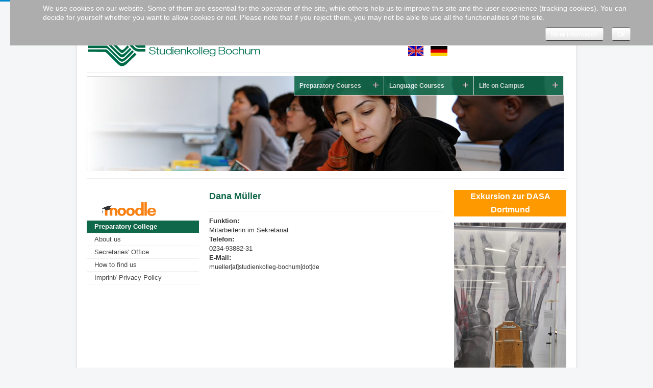

--- FILE ---
content_type: text/html; charset=utf-8
request_url: https://studienkolleg-bochum.de/index.php/en/205
body_size: 5256
content:
<!DOCTYPE html>
<html xmlns="http://www.w3.org/1999/xhtml" xml:lang="en-gb" lang="en-gb" dir="ltr">
<head>
  <meta name="viewport" content="width=device-width, initial-scale=1.0" />
    <base href="https://studienkolleg-bochum.de/index.php/en/205" />
  <meta http-equiv="content-type" content="text/html; charset=utf-8" />
  <meta name="author" content="Super User" />
  <meta name="generator" content="Joomla! - Open Source Content Management" />
  <title>Dana Müller</title>
  <link href="https://studienkolleg-bochum.de/index.php/en/" rel="canonical" />
  <link href="/templates/protostar/favicon.ico" rel="shortcut icon" type="image/vnd.microsoft.icon" />
  <link href="https://studienkolleg-bochum.de/index.php/en/component/search/?Itemid=495&amp;id=205&amp;format=opensearch" rel="search" title="Search Ökumenisches Studienwerk gGmbH | Studienkolleg Bochum" type="application/opensearchdescription+xml" />
  <link rel="stylesheet" href="/plugins/system/cookiehint/css/style.css" type="text/css" media="all"  />
  <link rel="stylesheet" href="/templates/protostar/css/template.css" type="text/css" />
  <link rel="stylesheet" href="/modules/mod_cinch_menu/tmpl/css/flyout.css" type="text/css" />
  <link rel="stylesheet" href="/media/mod_languages/css/template.css" type="text/css" />
  <style type="text/css">
#redim-cookiehint{top: 0px; bottom: auto !important;}	#flyout_menu_95 {
		background: #10684a;
	}
	#flyout_menu_95 .ul-wrapper,
	#flyout_menu_95 ul {
		background: #10684a;
	}
	#flyout_menu_95 a {
		color: #ffffff;
	}
	#flyout_menu_95 .item-wrapper:hover a,
	#flyout_menu_95 li.current > .item-wrapper a,
	#flyout_menu_95 li.opened > .item-wrapper a {
		color: #ffffff;
	}
	#flyout_menu_95 li.open,
	#flyout_menu_95 li:hover {
		background: #0a8563;
	}

	@media screen and (max-width:767px) {
	#flyout_menu_95 .ul-wrapper,
	#flyout_menu_95 ul {
		width: auto;
	}
	#flyout_menu_95.horizontal ul .menu-link {
		width: auto;
	}
}

@media screen and (min-width:768px) {
	#flyout_menu_95 .ul-wrapper,
	#flyout_menu_95 ul {
		width: 175px;
	}
	#flyout_menu_95.msie6 ul,
	#flyout_menu_95.msie7 ul,
	#flyout_menu_95.msie8 ul {
		width: px;
	}
	#flyout_menu_95.horizontal.msie6 .menu-link,
	#flyout_menu_95.horizontal.msie7 .menu-link,
	#flyout_menu_95.horizontal.msie8 .menu-link {
		width: px;
	}
	#flyout_menu_95.horizontal.msie6 > li > .item-wrapper,
	#flyout_menu_95.horizontal.msie7 > li > .item-wrapper,
	#flyout_menu_95.horizontal.msie8 > li > .item-wrapper {
		width: px;
	}
}
  </style>
  <script src="/media/system/js/mootools-core.js" type="text/javascript"></script>
  <script src="/media/system/js/core.js" type="text/javascript"></script>
  <script src="/media/system/js/caption.js" type="text/javascript"></script>
  <script src="/media/jui/js/jquery.min.js" type="text/javascript"></script>
  <script src="/media/jui/js/jquery-noconflict.js" type="text/javascript"></script>
  <script src="/media/jui/js/bootstrap.min.js" type="text/javascript"></script>
  <script src="/modules/mod_cinch_menu/tmpl/js/jquery-1.8.2.min.js" type="text/javascript"></script>
  <script src="/modules/mod_cinch_menu/tmpl/js/jquery-noconflict.js" type="text/javascript"></script>
  <script type="text/javascript">
window.addEvent('load', function() {
				new JCaption('img.caption');
			});
  </script>

      <style type="text/css">
    body.site
    {
      border-top: 3px solid #08C;
      background-color: #F4F6F7    }
    a
    {
      color: #08C; */
    }
    .navbar-inner, .nav-list > .active > a, .nav-list > .active > a:hover, .dropdown-menu li > a:hover, .dropdown-menu .active > a, .dropdown-menu .active > a:hover, .nav-pills > .active > a, .nav-pills > .active > a:hover,
    .btn-primary
    {
     /** background: #08C; */
    }
    .navbar-inner
    {
      -moz-box-shadow: 0 1px 3px rgba(0, 0, 0, .25), inset 0 -1px 0 rgba(0, 0, 0, .1), inset 0 30px 10px rgba(0, 0, 0, .2);
      -webkit-box-shadow: 0 1px 3px rgba(0, 0, 0, .25), inset 0 -1px 0 rgba(0, 0, 0, .1), inset 0 30px 10px rgba(0, 0, 0, .2);
      box-shadow: 0 1px 3px rgba(0, 0, 0, .25), inset 0 -1px 0 rgba(0, 0, 0, .1), inset 0 30px 10px rgba(0, 0, 0, .2);
    }
  </style>
    <!--[if lt IE 9]>
    <script src="/media/jui/js/html5.js"></script>
  <![endif]-->
</head>

<body class="site com_content view-article no-layout no-task itemid-495">

  <!-- Body -->
  <div class="body">
    <div class="container">
      <!-- Header -->
     
      <div class="header">
        <div class="header-inner clearfix">
          <a class="brand pull-left" href="/">
            <img src="https://studienkolleg-bochum.de/images/logo-osw.png" alt="Ökumenisches Studienwerk gGmbH | Studienkolleg Bochum" />           </a>
          <div class="header-search pull-right">
            <div class="search">
    <form action="/index.php/en/" method="post" class="form-inline">
    		<label for="mod-search-searchword" class="element-invisible">Search...</label> <input name="searchword" id="mod-search-searchword" maxlength="20"  class="inputbox search-query" type="text" size="20" value="Search..."  onblur="if (this.value=='') this.value='Search...';" onfocus="if (this.value=='Search...') this.value='';" /> <button class="button btn btn-primary" onclick="this.form.searchword.focus();">Search</button>    	<input type="hidden" name="task" value="search" />
    	<input type="hidden" name="option" value="com_search" />
    	<input type="hidden" name="Itemid" value="495" />
    </form>
</div>
<div class="mod-languages">

	<ul class="lang-inline">
						<li class="lang-active" dir="ltr">
			<a href="/index.php/en/">
							<img src="/media/mod_languages/images/en.gif" alt="English" title="English" />						</a>
			</li>
								<li class="" dir="ltr">
			<a href="/index.php/de/">
							<img src="/media/mod_languages/images/de.gif" alt="Deutsch" title="Deutsch" />						</a>
			</li>
				</ul>

</div>

          </div>
        </div>
      </div>
            <div class="navigation">
        
<script type="text/javascript">
jQuery(document).ready(function($){

	var acMenu = $("#flyout_menu_95");
	acMenu.find("a").click(function(){
		if ($(this).attr("target") == '_blank') {
			window.open($(this).attr("href"));
		} else {
			location = $(this).attr("href");
		}
		return false;
	});

	acMenu.find("li").mouseleave(function(){
		$(this).removeClass("opened");
		$(this).children(".item-wrapper").children(".menu-button").children("img").attr("src", "/modules/mod_cinch_menu/tmpl/images/plus.png");
		$(this).children(".ul-wrapper").hide(300);
	}).mouseenter(function(){
		$(this).children(".item-wrapper").children(".menu-button").children("img").attr("src", "/modules/mod_cinch_menu/tmpl/images/minus.png");
		$(this).addClass("opened");
		$(this).children(".ul-wrapper").show(300);
	});
});
</script>
<!--[if lte IE 6]><ul class="flyout-menu horizontal flyout-left text-left button-right msie6" id="flyout_menu_95"><![endif]-->
<!--[if IE 7]><ul class="flyout-menu horizontal flyout-left text-left button-right msie7" id="flyout_menu_95"><![endif]-->
<!--[if IE 8]><ul class="flyout-menu horizontal flyout-left text-left button-right msie8" id="flyout_menu_95"><![endif]-->
<!--[if IE 9]><ul class="flyout-menu horizontal flyout-left text-left button-right msie9" id="flyout_menu_95"><![endif]-->
<!--[if gt IE 9]><!--><ul class="flyout-menu horizontal flyout-left text-left button-right" id="flyout_menu_95"><!--<![endif]-->
	<li class='first'>
		<div class='item-wrapper'>
			<div class='menu-button'><img class='menuicon' alt='' src='/modules/mod_cinch_menu/tmpl/images/plus.png'/></div>
			<div class='menu-link'><a href='/index.php/en/preparatory-courses'>Preparatory Courses</a></div>
			<div style='clear:both;'></div>
		</div>
	<div class='ul-wrapper'><ul>
	<li class='first'>
		<div class='item-wrapper'>
			<div class='menu-link'><a href='/index.php/en/preparatory-courses/course-programme'>Course Programme</a></div>
			<div style='clear:both;'></div>
		</div>
	</li>
	<li>
		<div class='item-wrapper'>
			<div class='menu-link'><a href='/index.php/en/preparatory-courses/admission-application'>Admission / Application</a></div>
			<div style='clear:both;'></div>
		</div>
	</li>
	<li>
		<div class='item-wrapper'>
			<div class='menu-link'><a href='/index.php/en/preparatory-courses/entrance-examination'>Entrance Examination</a></div>
			<div style='clear:both;'></div>
		</div>
	</li>
	<li>
		<div class='item-wrapper'>
			<div class='menu-link'><a href='/index.php/en/preparatory-courses/final-examination'>Final Examination</a></div>
			<div style='clear:both;'></div>
		</div>
	</li>
	<li>
		<div class='item-wrapper'>
			<div class='menu-link'><a href='/index.php/en/preparatory-courses/dates-and-deadlines'>Dates and Deadlines</a></div>
			<div style='clear:both;'></div>
		</div>
	</li>
	<li class='last'>
		<div class='item-wrapper'>
			<div class='menu-link'><a href='/index.php/en/preparatory-courses/downloads'>Downloads</a></div>
			<div style='clear:both;'></div>
		</div>
	</li>
	</ul></div></li>
	<li>
		<div class='item-wrapper'>
			<div class='menu-button'><img class='menuicon' alt='' src='/modules/mod_cinch_menu/tmpl/images/plus.png'/></div>
			<div class='menu-link'><a href='/index.php/en/language-courses'>Language Courses</a></div>
			<div style='clear:both;'></div>
		</div>
	<div class='ul-wrapper'><ul>
	<li class='first'>
		<div class='item-wrapper'>
			<div class='menu-link'><a href='/index.php/en/language-courses/course-programme'>Course Programme</a></div>
			<div style='clear:both;'></div>
		</div>
	</li>
	<li>
		<div class='item-wrapper'>
			<div class='menu-link'><a href='/index.php/en/language-courses/prerequisites'>Prerequisites</a></div>
			<div style='clear:both;'></div>
		</div>
	</li>
	<li>
		<div class='item-wrapper'>
			<div class='menu-link'><a href='/index.php/en/language-courses/examinations'>Examinations</a></div>
			<div style='clear:both;'></div>
		</div>
	</li>
	<li class='last'>
		<div class='item-wrapper'>
			<div class='menu-link'><a href='/index.php/en/language-courses/dates'>Dates</a></div>
			<div style='clear:both;'></div>
		</div>
	</li>
	</ul></div></li>
	<li class='last'>
		<div class='item-wrapper'>
			<div class='menu-button'><img class='menuicon' alt='' src='/modules/mod_cinch_menu/tmpl/images/plus.png'/></div>
			<div class='menu-link'><a href='/index.php/en/life-on-campus'>Life on Campus</a></div>
			<div style='clear:both;'></div>
		</div>
	<div class='ul-wrapper'><ul>
	<li class='first'>
		<div class='item-wrapper'>
			<div class='menu-link'><a href='/index.php/en/life-on-campus/exkursion'>Exkursion</a></div>
			<div style='clear:both;'></div>
		</div>
	</li>
	<li class='last'>
		<div class='item-wrapper'>
			<div class='menu-link'><a href='/index.php/en/life-on-campus/campus-events'>Campus Events</a></div>
			<div style='clear:both;'></div>
		</div>
	</li></ul></div>
	</li>
<div style='clear:both;' /></ul>


<div class="custom"  >
	<p><img src="/images/teaserbild.jpg" alt="" /></p></div>

      </div>
            
      <div class="row-fluid">
                <!-- Begin Sidebar -->
        <div id="sidebar" class="span3">
          <div class="sidebar-nav">
            		<div class="moduletable">
					

<div class="custom"  >
	<p style="text-align: left; margin-left: 30px;"><a href="https://moodle.studienkolleg-bochum.de/moodle/login/index.php" target="_self"><br /><br /><img src="/images/Moodle_Logo_Colour_UseonWhitebkground_RGB.png" alt="Moodle Logo Colour UseonWhitebkground RGB" width="106" height="27" /></a></p></div>
		</div>
			<div class="moduletable">
					<ul class="nav menu nav-list">
<li class="item-495 current active"><a href="/index.php/en/" >Preparatory College</a></li><li class="item-541"><a href="/index.php/en/about-us" >About us</a></li><li class="item-542"><a href="/index.php/en/secretaries-office" >Secretaries' Office</a></li><li class="item-544"><a href="/index.php/en/how-to-find-us" >How to find us</a></li><li class="item-578"><a href="/index.php/en/imprint-privacy-policy" >Imprint/ Privacy Policy</a></li></ul>
		</div>
	
          </div>
        </div>
        <!-- End Sidebar -->
                <div id="content" class="span6">
          <!-- Begin Content -->
          
          
<div id="system-message-container">
<div id="system-message">
</div>
</div>
          <div class="item-page">
			<div class="page-header">
		<h2>
															Dana Müller									</h2>
	</div>
							
		
								<div id="node-78" class="node">
<div class="clearfix">
<div class="content">
<div class="field field-type-text field-field-funktion">
<div class="field-label"><strong>Funktion:&nbsp;</strong></div>
<div class="field-items">
<div class="field-item odd">Mitarbeiterin im Sekretariat</div>
</div>
</div>
<div class="field field-type-text field-field-phone">
<div class="field-label"><strong>Telefon:</strong>&nbsp;</div>
<div class="field-items">
<div class="field-item odd">0234-93882-31</div>
</div>
</div>
<div class="field field-type-email field-field-email">
<div class="field-label"><strong>E-Mail:</strong>&nbsp;</div>
<div class="field-items">
<div class="field-item odd">mueller<span style="font-size: 12.16px;">[at]studienkolleg-bochum[dot]de</span></div>
</div>
</div>
</div>
</div>
</div>
	
						 </div>

          
          <!-- End Content -->
        </div>
                <div id="aside" class="span3">
          <!-- Begin Right Sidebar -->
          <div class="well "><div class="newsflash">

	<h4 class="newsflash-title">
			<a href="/index.php/en/8-aktuelle-berichte/238-exkursion-zur-dasa-dortmund">
			Exkursion zur DASA Dortmund</a>
		</h4>




<p><img src="/images/DASA_Dortmund_3.jpg" alt="DASA Dortmund 3" /></p>
<p>Mit den Vorstudienkursen A und B des Studienkollegs besuchten wir im Rahmen einer geführten Exkursion die DASA - Arbeitswelt Ausstellung in Dortmund. Die interaktive Ausstellung bot spannende Einblicke in Themen rund um Arbeitswelt, Technik und Gesundheit. Besonders eindrucksvoll war ein historisches Röntgengerät („Schucoskop“), das früher, bis in die 60er-Jahre des letzten Jahrhunderts, in Schuhgeschäften zur Überprüfung der Passform eingesetzt wurde und heute aus gesundheitlichen Gründen verboten ist. Die Studierenden zeigten großes Interesse und konnten anschaulich nachvollziehen, wie sich Technik und Sicherheitsstandards im Laufe der Zeit verändert haben.</p>
<p>Die gelungene Exkursion stellt eine wertvolle Ergänzung zum Unterricht dar und bietet den Studierenden praxisnahe Einblicke und nachhaltige Lernimpulse.</p>

	<h4 class="newsflash-title">
			<a href="/index.php/en/8-aktuelle-berichte/237-kinoausflug-der-sprachkurse-b1-und-b2">
			Kinoausflug der Sprachkurse B1 und B2</a>
		</h4>




<p><img src="/images/IMG_5631.JPG" alt="Im Kinosaal" /></p>
<p style="text-align: justify;">Am Montag, dem 15.12., unter-nahmen die beiden Sprachkurse der Niveaustufen B1 und B2 gemeinsam mit ihren Lehrkräften Frau Arslan und Herrn Pappert einen Ausflug ins Kino. Im Rahmen des beliebten Kino-Cafés wurde um 11.30 Uhr eine Kino-vorstellung im Casablanca-Kino in der Bochumer Innenstadt besucht. Vor dem Film gab es Kaffee und Kuchen – eine angenehme Gelegenheit für einen Austausch in deutscher Sprache.</p>
<p style="text-align: justify;">Gezeigt wurde der Film „Der Pinguin meines Lebens“, der bei allen Teilnehmenden auf großes Interesse stieß. Der Film handelt von einem britischen Lehrer, der zur Zeit der Militärdiktatur im Jahr 1976 nach Argentinien zieht, um dort an einem Elite-Internat zu unterrichten. Während eines Spaziergangs mit einer Frau rettet er einen Pinguin und schließt mit ihm eine unerwartete Freundschaft. Dieser Pinguin verändert nach und nach die Leben aller Beteiligten zum Positiven.</p>
<p style="text-align: justify;">Dank der klaren Sprache und ...</p>

<a class="readmore" href="/index.php/en/8-aktuelle-berichte/237-kinoausflug-der-sprachkurse-b1-und-b2">Read more...</a>
	<h4 class="newsflash-title">
			<a href="/index.php/en/8-aktuelle-berichte/236-exkursion-an-die-rub">
			Exkursion an die RUB</a>
		</h4>




<p style="text-align: justify;"><img src="/images/RUB_Exkursion.jpg" alt="RUB Exkursion" /><br />Jedes Jahr im Herbst erkunden die Vorstudienkurse Studienmöglich-keiten in der Region. Nachdem wir in den letzten beiden Jahren die Fachhochschule Niederrhein in Krefeld und die Technische Hoch-schule Georg Agricola in Bochum besucht haben, wollten wir uns dieses Jahr mit dem Naheliegenden beschäftigen, nämlich mit den drei ingenieurwissenschaftlichen Fakultä-ten für Bau- und Umweltingenieur-wissenschaften, Elektrotechnik und Informationstechnik sowie Maschi-nenbau, die an der RUB unter dem auffordernden Titel AllesING! vereint sind. Den Auftakt bildete ein informativer Vortrag, in dem der Geschäftsführer des Dekanats Maschinenbau, Dr. Holger Grote, das vielseitige Studienangebot präsen-tierte und die gesellschaftliche Relevanz der Fächer verdeutlichte. Im Anschluss daran konnten die Studierenden in zehn unter-schiedlichen Workshops, die von Doktoranden angeleitet wurden, praktische Einblicke in zukunfts-weisende Technologien des Maschinenbaus und der Elektro-technik bekommen. So erprobten sie aktiv Mixed Reality, Computer Vision und 3D-Druck-Verfahren und beschäftigten sich mit der Analyse von Metall-Werkstoffen. Weitere</p>

<a class="readmore" href="/index.php/en/8-aktuelle-berichte/236-exkursion-an-die-rub">Read more...</a></div>
</div><div class="well ">

<div class="custom"  >
	<p><a href="/8-aktuelle-berichte/">Alle Berichte</a></p></div>
</div>
          <!-- End Right Sidebar -->
        </div>
              </div>
    </div>
  </div>
  <!-- Footer -->
  <div class="footer">
    <div class="container">
      <hr />
      
      <p class="pull-right"><a href="#top" id="back-top">Back to Top</a></p>
      <p>&copy; Ökumenisches Studienwerk gGmbH | Studienkolleg Bochum 2026</p>
    </div>
  </div>
  

<div id="redim-cookiehint">
	<div class="cookiecontent">
		<p>We use cookies on our website. Some of them are essential for the operation of the site, while others help us to improve this site and the user experience (tracking cookies). You can decide for yourself whether you want to allow cookies or not. Please note that if you reject them, you may not be able to use all the functionalities of the site.</p>	</div>
	<div class="cookiebuttons">
			<a id="cookiehintinfo" href="https://studienkolleg-bochum.de/index.php/en/imprint-privacy-policy" class="btn">More information</a>
			<a id="cookiehintsubmit" class="btn">Ok</a>
		

	</div>
	<div class="clr"></div>
</div>	

<script type="text/javascript">
function cookiehintfadeOut(el){
  el.style.opacity = 1;

  (function fade() {
    if ((el.style.opacity -= .1) < 0) {
      el.style.display = "none";
    } else {
      requestAnimationFrame(fade);
    }
  })();
}  
	
window.addEventListener('load',	
	function () {
		document.getElementById('cookiehintsubmit').addEventListener('click', function () {
			document.cookie = 'reDimCookieHint=1; expires=Wed, 27 Jan 2027 23:59:59 GMT;57';
			cookiehintfadeOut(document.getElementById('redim-cookiehint'));
			//jQuery('#redim-cookiehint').fadeOut();
		},false);
			}
);
</script>	

</body>
</html>


--- FILE ---
content_type: text/css
request_url: https://studienkolleg-bochum.de/plugins/system/cookiehint/css/style.css
body_size: 189
content:
#redim-cookiehint{
	width: 100%;
	padding: 7px 5%;
	box-sizing: border-box;
	position: fixed;
	background-color: #adadad;
	font-size: 14px;
	z-index: 9999999;	
}

#cookiehintinfo {
	margin-right: 12px;
}

#redim-cookiehint .cookiecontent{
	font-size: 14px;
	line-height: 18px;
	color: #fff;
	display: inline-block;	
}


#redim-cookiehint .cookiebuttons{
	display: inline-block;
	float: right;
}
#redim-cookiehint .clr {
	clear: both;
}


#redim-cookiehint .cookiebuttons .btn{
	padding: 5px 10px !important;
	color: #ffffff;
	background-color: #333;
	font-size: 12px;
	line-height: 14px;
	margin-top: 2px;	
	margin-bottom: 2px;
}

#redim-cookiehint .cookiebuttons .btn:hover{ 
	background-color: #111111;
	color: #ffffff;
}

#redim-cookiehint.hidden{
	display: none;
	visibility: hidden;
}